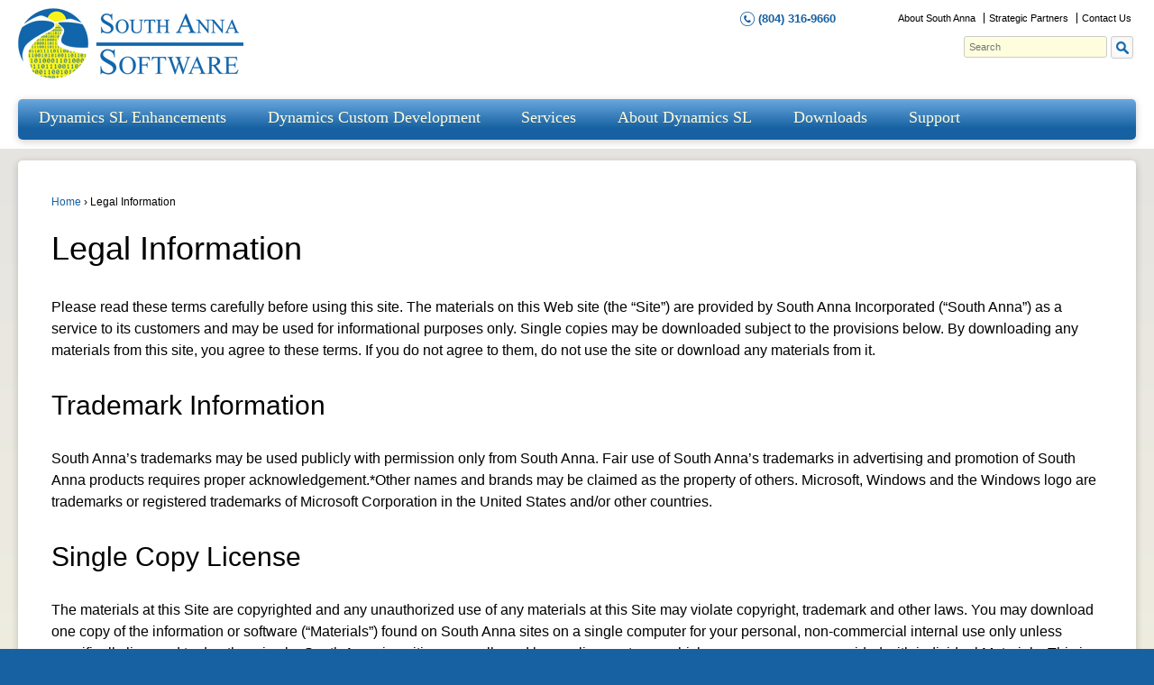

--- FILE ---
content_type: text/html; charset=UTF-8
request_url: http://www.southannasoftware.com/legal-information/
body_size: 10919
content:
	<!doctype html>
	<!--[if !IE]>
	<html class="no-js non-ie" lang="en-US" prefix="og: http://ogp.me/ns#">
	<![endif]-->
	<!--[if IE 7 ]>
	<html class="no-js ie7" lang="en-US" prefix="og: http://ogp.me/ns#"> <![endif]-->
	<!--[if IE 8 ]>
	<html class="no-js ie8" lang="en-US" prefix="og: http://ogp.me/ns#"> <![endif]-->
	<!--[if IE 9 ]>
	<html class="no-js ie9" lang="en-US" prefix="og: http://ogp.me/ns#"> <![endif]-->
	<!--[if gt IE 9]><!-->
<html class="no-js" lang="en-US" prefix="og: http://ogp.me/ns#"> <!--<![endif]-->
	<head>

		<meta charset="UTF-8"/>
		<meta name="viewport" content="width=device-width, initial-scale=1.0">
		<meta http-equiv="X-UA-Compatible" content="IE=edge" />
		<title>Legal Information - South Anna Software</title>

		<link rel="profile" href="http://gmpg.org/xfn/11"/>
		<link rel="pingback" href="http://www.southannasoftware.com/xmlrpc.php"/>
		<link rel="shortcut icon" href="http://www.southannasoftware.com/wp-content/themes/responsive-child/favicon.ico" />
		<title>Legal Information - South Anna Software</title>

<!-- This site is optimized with the Yoast SEO plugin v4.4 - https://yoast.com/wordpress/plugins/seo/ -->
<link rel="canonical" href="http://www.southannasoftware.com/legal-information/" />
<meta property="og:locale" content="en_US" />
<meta property="og:type" content="article" />
<meta property="og:title" content="Legal Information - South Anna Software" />
<meta property="og:description" content="Please read these terms carefully before using this site. The materials on this Web site (the &#8220;Site&#8221;) are provided by South Anna Incorporated (&#8220;South Anna&#8221;) as a service to its customers and may be used for informational purposes only. Single&hellip;Read more &#8250;" />
<meta property="og:url" content="http://www.southannasoftware.com/legal-information/" />
<meta property="og:site_name" content="South Anna Software" />
<!-- / Yoast SEO plugin. -->

<link rel='dns-prefetch' href='//s.w.org' />
<link rel="alternate" type="application/rss+xml" title="South Anna Software &raquo; Feed" href="http://www.southannasoftware.com/feed/" />
<link rel="alternate" type="application/rss+xml" title="South Anna Software &raquo; Comments Feed" href="http://www.southannasoftware.com/comments/feed/" />
<link rel="alternate" type="application/rss+xml" title="South Anna Software &raquo; Legal Information Comments Feed" href="http://www.southannasoftware.com/legal-information/feed/" />
		<script type="text/javascript">
			window._wpemojiSettings = {"baseUrl":"https:\/\/s.w.org\/images\/core\/emoji\/2.2.1\/72x72\/","ext":".png","svgUrl":"https:\/\/s.w.org\/images\/core\/emoji\/2.2.1\/svg\/","svgExt":".svg","source":{"concatemoji":"http:\/\/www.southannasoftware.com\/wp-includes\/js\/wp-emoji-release.min.js?ver=4.7.28"}};
			!function(t,a,e){var r,n,i,o=a.createElement("canvas"),l=o.getContext&&o.getContext("2d");function c(t){var e=a.createElement("script");e.src=t,e.defer=e.type="text/javascript",a.getElementsByTagName("head")[0].appendChild(e)}for(i=Array("flag","emoji4"),e.supports={everything:!0,everythingExceptFlag:!0},n=0;n<i.length;n++)e.supports[i[n]]=function(t){var e,a=String.fromCharCode;if(!l||!l.fillText)return!1;switch(l.clearRect(0,0,o.width,o.height),l.textBaseline="top",l.font="600 32px Arial",t){case"flag":return(l.fillText(a(55356,56826,55356,56819),0,0),o.toDataURL().length<3e3)?!1:(l.clearRect(0,0,o.width,o.height),l.fillText(a(55356,57331,65039,8205,55356,57096),0,0),e=o.toDataURL(),l.clearRect(0,0,o.width,o.height),l.fillText(a(55356,57331,55356,57096),0,0),e!==o.toDataURL());case"emoji4":return l.fillText(a(55357,56425,55356,57341,8205,55357,56507),0,0),e=o.toDataURL(),l.clearRect(0,0,o.width,o.height),l.fillText(a(55357,56425,55356,57341,55357,56507),0,0),e!==o.toDataURL()}return!1}(i[n]),e.supports.everything=e.supports.everything&&e.supports[i[n]],"flag"!==i[n]&&(e.supports.everythingExceptFlag=e.supports.everythingExceptFlag&&e.supports[i[n]]);e.supports.everythingExceptFlag=e.supports.everythingExceptFlag&&!e.supports.flag,e.DOMReady=!1,e.readyCallback=function(){e.DOMReady=!0},e.supports.everything||(r=function(){e.readyCallback()},a.addEventListener?(a.addEventListener("DOMContentLoaded",r,!1),t.addEventListener("load",r,!1)):(t.attachEvent("onload",r),a.attachEvent("onreadystatechange",function(){"complete"===a.readyState&&e.readyCallback()})),(r=e.source||{}).concatemoji?c(r.concatemoji):r.wpemoji&&r.twemoji&&(c(r.twemoji),c(r.wpemoji)))}(window,document,window._wpemojiSettings);
		</script>
		<style type="text/css">
img.wp-smiley,
img.emoji {
	display: inline !important;
	border: none !important;
	box-shadow: none !important;
	height: 1em !important;
	width: 1em !important;
	margin: 0 .07em !important;
	vertical-align: -0.1em !important;
	background: none !important;
	padding: 0 !important;
}
</style>
<link rel='stylesheet' id='fttb-style-css'  href='http://www.southannasoftware.com/wp-content/plugins/float-to-top-button/css/float-to-top-button.min.css?ver=2.1.2' type='text/css' media='all' />
<link rel='stylesheet' id='contact-form-7-css'  href='http://www.southannasoftware.com/wp-content/plugins/contact-form-7/includes/css/styles.css?ver=4.7' type='text/css' media='all' />
<link rel='stylesheet' id='foobox-free-min-css'  href='http://www.southannasoftware.com/wp-content/plugins/foobox-image-lightbox/free/css/foobox.free.min.css?ver=1.2.22' type='text/css' media='all' />
<link rel='stylesheet' id='responsive-style-css'  href='http://www.southannasoftware.com/wp-content/themes/responsive/core/css/style.css?ver=2.1.1' type='text/css' media='all' />
<link rel='stylesheet' id='responsive-media-queries-css'  href='http://www.southannasoftware.com/wp-content/themes/responsive/core/css/responsive.css?ver=2.1.1' type='text/css' media='all' />
<link rel='stylesheet' id='responsive-child-style-css'  href='http://www.southannasoftware.com/wp-content/themes/responsive-child/style.css?ver=1.0.0' type='text/css' media='all' />
<script type='text/javascript' src='http://www.southannasoftware.com/wp-includes/js/jquery/jquery.js?ver=1.12.4'></script>
<script type='text/javascript' src='http://www.southannasoftware.com/wp-includes/js/jquery/jquery-migrate.min.js?ver=1.4.1'></script>
<script type='text/javascript' src='http://www.southannasoftware.com/wp-content/themes/responsive/core/js/responsive-modernizr.min.js?ver=2.6.1'></script>
<script type='text/javascript' src='http://www.southannasoftware.com/wp-content/plugins/foobox-image-lightbox/free/js/foobox.free.min.js?ver=1.2.22'></script>
<link rel='https://api.w.org/' href='http://www.southannasoftware.com/wp-json/' />
<link rel="EditURI" type="application/rsd+xml" title="RSD" href="http://www.southannasoftware.com/xmlrpc.php?rsd" />
<link rel="wlwmanifest" type="application/wlwmanifest+xml" href="http://www.southannasoftware.com/wp-includes/wlwmanifest.xml" /> 
<meta name="generator" content="WordPress 4.7.28" />
<link rel='shortlink' href='http://www.southannasoftware.com/?p=22' />
<link rel="alternate" type="application/json+oembed" href="http://www.southannasoftware.com/wp-json/oembed/1.0/embed?url=http%3A%2F%2Fwww.southannasoftware.com%2Flegal-information%2F" />
<link rel="alternate" type="text/xml+oembed" href="http://www.southannasoftware.com/wp-json/oembed/1.0/embed?url=http%3A%2F%2Fwww.southannasoftware.com%2Flegal-information%2F&#038;format=xml" />
<script type="text/javascript">
(function(url){
	if(/(?:Chrome\/26\.0\.1410\.63 Safari\/537\.31|WordfenceTestMonBot)/.test(navigator.userAgent)){ return; }
	var addEvent = function(evt, handler) {
		if (window.addEventListener) {
			document.addEventListener(evt, handler, false);
		} else if (window.attachEvent) {
			document.attachEvent('on' + evt, handler);
		}
	};
	var removeEvent = function(evt, handler) {
		if (window.removeEventListener) {
			document.removeEventListener(evt, handler, false);
		} else if (window.detachEvent) {
			document.detachEvent('on' + evt, handler);
		}
	};
	var evts = 'contextmenu dblclick drag dragend dragenter dragleave dragover dragstart drop keydown keypress keyup mousedown mousemove mouseout mouseover mouseup mousewheel scroll'.split(' ');
	var logHuman = function() {
		var wfscr = document.createElement('script');
		wfscr.type = 'text/javascript';
		wfscr.async = true;
		wfscr.src = url + '&r=' + Math.random();
		(document.getElementsByTagName('head')[0]||document.getElementsByTagName('body')[0]).appendChild(wfscr);
		for (var i = 0; i < evts.length; i++) {
			removeEvent(evts[i], logHuman);
		}
	};
	for (var i = 0; i < evts.length; i++) {
		addEvent(evts[i], logHuman);
	}
})('//www.southannasoftware.com/?wordfence_logHuman=1&hid=CC33113605B4F7E9AF5E468D97203138');
</script>	<script>
		jQuery(document).ready(function(){
		var copyright_text = "";
		var cyberchimps_link = "";
		var siteurl = "http://www.southannasoftware.com"; 
		if(copyright_text == "")
		{
			jQuery(".copyright #copyright_link").text(" "+"Default copyright text");
		}
		else{ 
			jQuery(".copyright #copyright_link").text(" "+copyright_text);
		}
		jQuery(".copyright #copyright_link").attr('href',siteurl);
		if(cyberchimps_link == 1)
		{
			jQuery(".powered").css("display","block");
		}
		else{
			jQuery(".powered").css("display","none");
		}
		});
	</script>
<!-- We need this for debugging -->
<!-- Responsive 2.1.1 -->
<!-- Responsive Child 1.0.0 -->
<meta name="google-site-verification" content="3w1Pp8lXBoPBJTeXilG7OYOUf3fBcRemQmxRZnR-jw4" />
      <style>.wpcf7-form-control-wrap{position:static;}</style>
<script>
  (function(i,s,o,g,r,a,m){i['GoogleAnalyticsObject']=r;i[r]=i[r]||function(){
  (i[r].q=i[r].q||[]).push(arguments)},i[r].l=1*new Date();a=s.createElement(o),
  m=s.getElementsByTagName(o)[0];a.async=1;a.src=g;m.parentNode.insertBefore(a,m)
  })(window,document,'script','//www.google-analytics.com/analytics.js','ga');

  ga('create', 'UA-63204723-1', 'auto');
  ga('send', 'pageview');

</script>		
	</head>

<body class="page-template page-template-full-width-page page-template-full-width-page-php page page-id-22">

<div id="container" class="hfeed">

	<div class="skip-container cf">
		<a class="skip-link screen-reader-text focusable" href="#content">&darr; Skip to Main Content</a>
	</div><!-- .skip-container -->
	
	<div id="header-wrapper">
	<div id="header">

		
		
		

			<div id="logo">
				<a href="http://www.southannasoftware.com/"><img src="http://www.southannasoftware.com/wp-content/themes/responsive-child/images/Logo-SAS.png" width="250px" height="85px" alt="South Anna Software"/></a>
			</div><!-- end of #logo -->

		<div class="phone">
<img src="http://www.southannasoftware.com/wp-content/themes/responsive-child/images/Icon-Phone.png"/> 			 
(804) 316-9660
		</div>

				
		<ul id="menu-top-menu" class="top-menu"><li id="menu-item-200" class="menu-item menu-item-type-post_type menu-item-object-page menu-item-200"><a href="http://www.southannasoftware.com/about-south-anna/">About South Anna</a></li>
<li id="menu-item-202" class="menu-item menu-item-type-post_type menu-item-object-page menu-item-202"><a href="http://www.southannasoftware.com/strategic-partners/">Strategic Partners</a></li>
<li id="menu-item-201" class="menu-item menu-item-type-post_type menu-item-object-page menu-item-201"><a href="http://www.southannasoftware.com/contact-us/">Contact Us</a></li>
</ul>		
		
			<div id="top-widget" class="top-widget">
		
		
			<div id="search-2" class="widget_search"><form method="get" id="searchform" action="http://www.southannasoftware.com/">
	<input type="text" class="field" name="s" id="s" placeholder="Search" />
	<input type="submit" class="submit" name="submit" id="searchsubmit" value="" />
</form></div>
		
			</div><!-- end of #top-widget -->
			
		<div class="main-nav"><ul id="menu-main-menu" class="menu"><li id="menu-item-174" class="menu-item menu-item-type-post_type menu-item-object-page menu-item-has-children menu-item-174"><a href="http://www.southannasoftware.com/dynamics-sl-enhancements/">Dynamics SL Enhancements</a>
<ul class="sub-menu">
	<li id="menu-item-178" class="menu-item menu-item-type-post_type menu-item-object-page menu-item-178"><a href="http://www.southannasoftware.com/dynamics-sl-enhancements/cash-basis-accounting/">Cash Basis Accounting</a></li>
	<li id="menu-item-179" class="menu-item menu-item-type-post_type menu-item-object-page menu-item-179"><a href="http://www.southannasoftware.com/dynamics-sl-enhancements/ar-collections/">AR Collections</a></li>
	<li id="menu-item-180" class="menu-item menu-item-type-post_type menu-item-object-page menu-item-180"><a href="http://www.southannasoftware.com/dynamics-sl-enhancements/ap-ar-refunds/">AP – AR Refunds</a></li>
	<li id="menu-item-181" class="menu-item menu-item-type-post_type menu-item-object-page menu-item-181"><a href="http://www.southannasoftware.com/dynamics-sl-enhancements/positive-pay/">Positive Pay</a></li>
	<li id="menu-item-182" class="menu-item menu-item-type-post_type menu-item-object-page menu-item-182"><a href="http://www.southannasoftware.com/dynamics-sl-enhancements/expanded-master-information/">Expanded Master Information</a></li>
	<li id="menu-item-183" class="menu-item menu-item-type-post_type menu-item-object-page menu-item-183"><a href="http://www.southannasoftware.com/dynamics-sl-enhancements/401k-data-interchange/">401K Data Interchange</a></li>
	<li id="menu-item-184" class="menu-item menu-item-type-post_type menu-item-object-page menu-item-184"><a href="http://www.southannasoftware.com/dynamics-sl-enhancements/sql-save/">SQL Save</a></li>
	<li id="menu-item-175" class="menu-item menu-item-type-post_type menu-item-object-page menu-item-175"><a href="http://www.southannasoftware.com/dynamics-sl-enhancements/professional-service-time-billing/">Professional Service Time &#038; Billing</a></li>
	<li id="menu-item-185" class="menu-item menu-item-type-post_type menu-item-object-page menu-item-185"><a href="http://www.southannasoftware.com/dynamics-sl-enhancements/where-to-buy/">Where to Buy</a></li>
	<li id="menu-item-186" class="menu-item menu-item-type-post_type menu-item-object-page menu-item-186"><a href="http://www.southannasoftware.com/dynamics-sl-enhancements/enhancements-faqs/">Enhancements FAQs</a></li>
</ul>
</li>
<li id="menu-item-187" class="menu-item menu-item-type-post_type menu-item-object-page menu-item-187"><a href="http://www.southannasoftware.com/dynamics-custom-development/">Dynamics Custom Development</a></li>
<li id="menu-item-188" class="menu-item menu-item-type-post_type menu-item-object-page menu-item-has-children menu-item-188"><a href="http://www.southannasoftware.com/services/">Services</a>
<ul class="sub-menu">
	<li id="menu-item-189" class="menu-item menu-item-type-post_type menu-item-object-page menu-item-189"><a href="http://www.southannasoftware.com/services/expanding-dynamics-sl/">Expanding Dynamics SL</a></li>
	<li id="menu-item-190" class="menu-item menu-item-type-post_type menu-item-object-page menu-item-190"><a href="http://www.southannasoftware.com/services/unique-development/">Unique Development</a></li>
	<li id="menu-item-191" class="menu-item menu-item-type-post_type menu-item-object-page menu-item-191"><a href="http://www.southannasoftware.com/services/goals/">Our Goals</a></li>
	<li id="menu-item-192" class="menu-item menu-item-type-post_type menu-item-object-page menu-item-192"><a href="http://www.southannasoftware.com/services/approach/">Our Approach</a></li>
	<li id="menu-item-193" class="menu-item menu-item-type-post_type menu-item-object-page menu-item-193"><a href="http://www.southannasoftware.com/services/project-cycle/">Project Cycle</a></li>
</ul>
</li>
<li id="menu-item-197" class="menu-item menu-item-type-post_type menu-item-object-page menu-item-197"><a href="http://www.southannasoftware.com/about-dynamics-sl/">About Dynamics SL</a></li>
<li id="menu-item-198" class="menu-item menu-item-type-post_type menu-item-object-page menu-item-198"><a href="http://www.southannasoftware.com/downloads/">Downloads</a></li>
<li id="menu-item-199" class="menu-item menu-item-type-post_type menu-item-object-page menu-item-199"><a href="http://www.southannasoftware.com/support/">Support</a></li>
</ul></div>
				
			
	</div><!-- end of #header -->
	</div><!-- end of #header-wrapper -->

	<div id="wrapper-wrapper">
	<div id="wrapper" class="clearfix">

<div id="content-full" class="grid col-940">

    
    
    <div class="breadcrumb-list" xmlns:v="http://rdf.data-vocabulary.org/#"><span class="breadcrumb" typeof="v:Breadcrumb"><a rel="v:url" property="v:title" href="http://www.southannasoftware.com/">Home</a></span> <span class="chevron">&#8250;</span> <span class="breadcrumb-current">Legal Information</span></div>
        <div id="post-"
        22" class="post-22 page type-page status-publish hentry">
        
        			<h1 class="entry-title post-title">Legal Information</h1>
	
	<div class="post-meta">
		<span class="meta-prep meta-prep-author posted">Posted on </span><a href="http://www.southannasoftware.com/legal-information/" title="Legal Information" rel="bookmark"><time class="timestamp updated" datetime="2015-03-27T08:57:27+00:00">March 27, 2015</time></a><span class="byline"> by </span><span class="author vcard"><a class="url fn n" href="http://www.southannasoftware.com/author/sasadmin/" title="View all posts by SASadmin"><span class="author-gravtar"><img alt='' src='http://1.gravatar.com/avatar/1905a3aaf7422681ed6dddb4c41c1d42?s=32&#038;d=mm&#038;r=g' srcset='http://1.gravatar.com/avatar/1905a3aaf7422681ed6dddb4c41c1d42?s=64&amp;d=mm&amp;r=g 2x' class='avatar avatar-32 photo' height='32' width='32' /></span>SASadmin</a></span>
					<span class="comments-link">
		<span class="mdash">&mdash;</span>
				<a href="http://www.southannasoftware.com/legal-information/#respond">No Comments &darr;</a>		</span>
			</div><!-- end of .post-meta -->

        <div class="post-entry">
            <p>Please read these terms carefully before using this site. The materials on this Web site (the &#8220;Site&#8221;) are provided by South Anna Incorporated (&#8220;South Anna&#8221;) as a service to its customers and may be used for informational purposes only. Single copies may be downloaded subject to the provisions below. By downloading any materials from this site, you agree to these terms. If you do not agree to them, do not use the site or download any materials from it.</p>
<h2>Trademark Information</h2>
<p>South Anna&#8217;s trademarks may be used publicly with permission only from South Anna. Fair use of South Anna&#8217;s trademarks in advertising and promotion of South Anna products requires proper acknowledgement.*Other names and brands may be claimed as the property of others. Microsoft, Windows and the Windows logo are trademarks or registered trademarks of Microsoft Corporation in the United States and/or other countries.</p>
<h2>Single Copy License</h2>
<p>The materials at this Site are copyrighted and any unauthorized use of any materials at this Site may violate copyright, trademark and other laws. You may download one copy of the information or software (&#8220;Materials&#8221;) found on South Anna sites on a single computer for your personal, non-commercial internal use only unless specifically licensed to do otherwise by South Anna in writing or as allowed by any license terms which accompany or are provided with individual Materials. This is a license, not a transfer of title, and is subject to the following restrictions:</p>
<p>You may not:</p>
<p>(a) modify the Materials or use them for any commercial purpose, or any public display, performance, sale or rental;<br />
(b) decompile, reverse engineer, or disassemble software Materials except and only to the extent permitted by applicable law;<br />
(c) remove any copyright or other proprietary notices from the Materials;<br />
(d) transfer the Materials to another person. You agree to prevent any unauthorized copying of the Materials.</p>
<h2>Ownership of Materials</h2>
<p>Materials are copyrighted and are protected by worldwide copyright laws and treaty provisions. They may not be copied, reproduced, modified, published, uploaded, posted, transmitted, or distributed in any way, without South Anna&#8217;s prior written permission. Except as expressly provided herein, South Anna and its suppliers do not grant any express or implied right to you under any patents, copyrights, trademarks, or trade secret information. Other rights may be granted to you by South Anna in writing or incorporated elsewhere in the Materials.</p>
<h2>Termination of This License</h2>
<p>South Anna, Inc. may terminate this license at any time if you are in breach of the terms of this Agreement. Upon termination, you will immediately destroy the Materials.</p>
<h2>Disclaimer</h2>
<p>THE MATERIALS ARE PROVIDED &#8220;AS IS&#8221; WITHOUT ANY EXPRESS OR IMPLIED WARRANTY OF ANY KIND INCLUDING WARRANTIES OF MERCHANTABILITY, NON INFRINGEMENT OF South Anna, Inc. INTELLECTUAL PROPERTY, OR FITNESS FOR ANY PARTICULAR PURPOSE. IN NO EVENT SHALL South Anna, Inc. OR ITS SUPPLIERS BE LIABLE FOR ANY DAMAGES WHATSOEVER (INCLUDING, WITHOUT LIMITATION, DAMAGES FOR LOSS OF PROFITS, BUSINESS INTERRUPTION, LOSS OF INFORMATION) ARISING OUT OF THE USE OF OR INABILITY TO USE THE MATERIALS, EVEN IF South Anna, Inc. HAS BEEN ADVISED OF THE POSSIBILITY OF SUCH DAMAGES. BECAUSE SOME JURISDICTIONS PROHIBIT THE EXCLUSION OR LIMITATION OF LIABILITY FOR CONSEQUENTIAL OR INCIDENTAL DAMAGES, THE ABOVE LIMITATION MAY NOT APPLY TO YOU.</p>
<p>South Anna, Inc. and its suppliers further do not warrant the accuracy or completeness of the information, text, graphics, links or other items contained within these materials. South Anna, Inc. may make changes to these materials, or to the products described therein, at any time without notice. South Anna, Inc. makes no commitment to update the Materials.</p>
<h2>U.S. Government Restricted Rights</h2>
<p>The Materials are provided with &#8220;RESTRICTED RIGHTS.&#8221; Use, duplication, or disclosure by the Government is subject to restrictions as set forth in FAR52.227-14 and DFAR252.227-7013 et seq. or its successor. Use of the Materials by the Government constitutes acknowledgment of South Anna, Inc.&#8217;s proprietary rights in them.</p>
<h2>User Submissions</h2>
<p>Except as otherwise agreed in writing with an authorized South Anna, Inc. representative, any material, information or other communication you transmit or post to this Site will be considered non-confidential and non-proprietary (&#8220;Communications&#8221;). South Anna, Inc. will have no obligations with respect to the Communications. South Anna, Inc. and its designees will be free to copy, disclose, distribute, incorporate and otherwise use the Communications and all data, images, sounds, text and other things embodied therein for any and all commercial or non-commercial purposes. You are prohibited from posting or transmitting to or from this Site any unlawful, threatening, libelous, defamatory, obscene, pornographic, or other material that would violate any law.</p>
<h2>Use of Personally Identifiable Information</h2>
<p>Information submitted to South Anna, Inc. through forms on the Web site is governed according to South Anna, Inc.&#8217;s Privacy Policy.</p>
<h2>Links to Other Materials</h2>
<p>The linked sites are not under the control of South Anna, Inc. and South Anna, Inc. is not responsible for the content of any linked site or any link contained in a linked site. South Anna, Inc. reserves the right to terminate any link or linking program at any time. South Anna, Inc. does not endorse companies or products to which it links and reserves the right to note as such on its web pages. If you decide to access any of the third party sites linked to this Site, you do this entirely at your own risk.</p>
<h2>Applicable Laws</h2>
<p>This site is controlled by South Anna, Inc. from its offices within the United States of America. South Anna makes no representation that Materials in the site are appropriate or available for use in other locations, and access to them from territories, where their content is illegal, is prohibited. Those who choose to access this site from other locations do so on their own initiative and are responsible for compliance with applicable local laws. You may not use or export the Materials in violation of U.S. export laws and regulations. Any claim relating to the Materials shall be governed by the internal substantive laws of the State of Virginia.</p>
<h2>General</h2>
<p>South Anna, Inc. may revise these Terms at any time by updating this posting. You should visit this page from time to time to review the then-current Terms because they are binding on you. Certain provisions of these Terms may be superseded by expressly designated legal notices or terms located on particular pages at this Site.</p>
<p>All rights reserved. South Anna Incorporated.</p>
                    </div>
        <!-- end of .post-entry -->

        

<div class="post-edit"></div>
            </div>
    <!-- end of #post-22 -->
    
   

    
</div>
<!-- end of #content-full -->

</div><!-- end of #wrapper -->

</div>
<!-- end of #wrapper-wrapper -->
</div><!-- end of #container -->


<div id="footer-wrapper">
<div id="footer" class="clearfix">

    <!-- end of .copyright -->
    <ul id="menu-footer-menu" class="footer-menu"><li id="menu-item-203" class="menu-item menu-item-type-post_type menu-item-object-page current-menu-item page_item page-item-22 current_page_item menu-item-203"><a href="http://www.southannasoftware.com/legal-information/">Legal Information</a></li>
<li id="menu-item-204" class="menu-item menu-item-type-post_type menu-item-object-page menu-item-204"><a href="http://www.southannasoftware.com/privacy-policy/">Privacy Policy</a></li>
<li id="menu-item-205" class="menu-item menu-item-type-post_type menu-item-object-page menu-item-205"><a href="http://www.southannasoftware.com/site-map/">Site Map</a></li>
</ul>    <!-- end of col-540 -->
    
    <div class="copyright">
            &copy; 2026 South Anna, Inc.
        </div>
    <a href="https://www.linkedin.com/company/south-anna-software/" target="_blank"><img src="http://www.southannasoftware.com/wp-content/themes/responsive-child/images/Icon-Linkedin.png" alt="South Anna Software on Linkedin" width="24px" height="24px" class="socialmediaicons" /></a>    

	</div><!-- end #footer -->

</div>
<!-- end of col-940 -->
<!-- end #footer-wrapper -->

<script type='text/javascript' src='http://www.southannasoftware.com/wp-content/plugins/float-to-top-button/js/jquery.scrollUp.min.js?ver=2.1.2'></script>
<script type='text/javascript'>
/* <![CDATA[ */
var fttb = {"topdistance":"300","topspeed":"300","animation":"fade","animationinspeed":"200","animationoutspeed":"200","scrolltext":"Top of Page","imgurl":"http:\/\/www.southannasoftware.com\/wp-content\/plugins\/float-to-top-button\/images\/","arrow_img":"arrow001.png","arrow_img_url":"","position":"lowerright","spacing_horizontal":"20px","spacing_vertical":"15px","opacity_out":"70","opacity_over":"99","zindex":"2147483647"};
/* ]]> */
</script>
<script type='text/javascript' src='http://www.southannasoftware.com/wp-content/plugins/float-to-top-button/js/float-to-top-button.min.js?ver=2.1.2'></script>
<script type='text/javascript' src='http://www.southannasoftware.com/wp-content/plugins/contact-form-7/includes/js/jquery.form.min.js?ver=3.51.0-2014.06.20'></script>
<script type='text/javascript'>
/* <![CDATA[ */
var _wpcf7 = {"recaptcha":{"messages":{"empty":"Please verify that you are not a robot."}}};
/* ]]> */
</script>
<script type='text/javascript' src='http://www.southannasoftware.com/wp-content/plugins/contact-form-7/includes/js/scripts.js?ver=4.7'></script>
<script type='text/javascript' src='http://www.southannasoftware.com/wp-content/themes/responsive/core/js/responsive-scripts.min.js?ver=1.2.6'></script>
<script type='text/javascript' src='http://www.southannasoftware.com/wp-content/themes/responsive/core/js/jquery.placeholder.min.js?ver=2.0.7'></script>
<script type='text/javascript' src='http://www.southannasoftware.com/wp-includes/js/comment-reply.min.js?ver=4.7.28'></script>
<script type='text/javascript' src='http://www.southannasoftware.com/wp-includes/js/wp-embed.min.js?ver=4.7.28'></script>
<script type="text/javascript">/* Run FooBox FREE (v1.2.22) */
(function( FOOBOX, $, undefined ) {
  FOOBOX.o = {wordpress: { enabled: true }, excludes:'.fbx-link,.nofoobox,.nolightbox,a[href*="pinterest.com/pin/create/button/"]', affiliate : { enabled: false }, error: "Could not load the item"};
  FOOBOX.init = function() {
    $(".fbx-link").removeClass("fbx-link");
    $(".foogallery-container.foogallery-lightbox-foobox, .foogallery-container.foogallery-lightbox-foobox-free, .gallery, .foobox").foobox(FOOBOX.o);
  };
}( window.FOOBOX = window.FOOBOX || {}, FooBox.$ ));

FooBox.ready(function() {

  jQuery("body").append("<span style=\"font-family:'foobox'; color:transparent; position:absolute; top:-1000em;\">f</span>");
  FOOBOX.init();

});
</script></body>
</html>

--- FILE ---
content_type: text/css
request_url: http://www.southannasoftware.com/wp-content/plugins/float-to-top-button/css/float-to-top-button.min.css?ver=2.1.2
body_size: 591
content:
#scrollUp{outline:0;background:no-repeat scroll 0 0 transparent;bottom:20px;width:38px;height:38px;right:20px;text-indent:-999999px;z-index:999999999;-khtml-opacity:.7;-moz-opacity:.7;-ms-filter:"alpha(opacity=70)";filter:alpha(opacity=70);filter:alpha(opacity=.7);opacity:.7}.fttb-arrow-icon{float:left;margin-bottom:8px;margin-right:20px;border:solid 1px #d0d0d0;padding:5px}.fttb-save-button{margin-top:10px!important;font-weight:700}.fttb-title-bar{width:96%;background-color:#0073aa!important;color:#FFF!important;display:inline-block;padding-left:16px;margin-top:30px;margin-bottom:30px}.fttb-title-bar h2{color:#FFF}.fttb-intro{font-weight:700;width:96%;padding-left:5px;margin-bottom:20px}#fttb_settings input[type=text]{font-size:inherit;margin-right:10px}.fttb_animation{font-size:inherit!important}#fttb_settings label.error{color:red}#fttb_settings input.error{border:2px solid #5b9bb9}

--- FILE ---
content_type: text/css
request_url: http://www.southannasoftware.com/wp-content/themes/responsive-child/style.css?ver=1.0.0
body_size: 8164
content:
/*
 Theme Name:   Responsive Child
 Theme URI:    
 Description:  Responsive Child Theme
 Author:       South Anna, Inc.
 Author URI:   
 Template:     responsive
 Version:      1.0.0
 License:      GNU General Public License v2 or later
 License URI:  http://www.gnu.org/licenses/gpl-2.0.html
 Tags:         light, dark, two-columns, right-sidebar, responsive-layout, accessibility-ready
 Text Domain:  responsive-child
*/

/* =Base
-------------------------------------------------------------- */

body{color:#000;font-family:Verdana,Helvetica,sans-serif;font-size:1em;line-height:1.2em;-webkit-font-smoothing:antialiased;-moz-font-smoothing:antialiased;font-smoothing:antialiased;text-rendering:optimizeLegibility;     }
body, #footer-wrapper{background-color:#1761A2;}

a:link{color:#1761A2}
a:hover{color:#1761A2;text-decoration:underline}
a:visited,a:active,a:focus{color:#1761A2}
h1,h2,h3,h4{font-weight:500}
h1{margin-top:0;font-size:2.25em; line-height:1.5em}
h2{font-size:1.875em; line-height:1.5em}
h3{font-size:1.5em; line-height:1.6em}
h4{font-size:1.125em}
ul{text-align:left; list-style-type:none; list-style-image:url(images/Bullet-Arrows.png);}
ul li{line-height:1.2em; padding:10px 0}
ol li{padding:0.5% 0}
p{font-size:1em; line-height:1.5em}
#container{max-width:100%; padding:0px;}

#header-wrapper, #wrapper-wrapper, #footer-wrapper{width:100%; height:auto; margin:0;}
#header, #wrapper, #footer{width:1240px; max-width:1240px; margin:0 auto;padding:0}
#wrapper-wrapper{padding:1% 0}
#footer-wrapper{padding:0}

.page-id-70 #wrapper-wrapper{padding:0; background-color:transparent}
.page-id-70 #wrapper{-webkit-box-shadow: none;-moz-box-shadow: none;box-shadow: none; background-color:transparent}

#header-wrapper{background: #fff;padding:0.7% 0 0.5% }
#header{height:150px;} 

#wrapper-wrapper{background: rgba(230,228,225,1);
background: -moz-linear-gradient(top, rgba(230,228,225,1) 0%, rgba(254,253,222,1) 63%, rgba(254,253,222,1) 100%);
background: -webkit-gradient(left top, left bottom, color-stop(0%, rgba(230,228,225,1)), color-stop(63%, rgba(254,253,222,1)), color-stop(100%, rgba(254,253,222,1)));
background: -webkit-linear-gradient(top, rgba(230,228,225,1) 0%, rgba(254,253,222,1) 63%, rgba(254,253,222,1) 100%);
background: -o-linear-gradient(top, rgba(230,228,225,1) 0%, rgba(254,253,222,1) 63%, rgba(254,253,222,1) 100%);
background: -ms-linear-gradient(top, rgba(230,228,225,1) 0%, rgba(254,253,222,1) 63%, rgba(254,253,222,1) 100%);
background: linear-gradient(to bottom, rgba(230,228,225,1) 0%, rgba(254,253,222,1) 63%, rgba(254,253,222,1) 100%);
filter: progid:DXImageTransform.Microsoft.gradient( startColorstr='#e6e4e1', endColorstr='#fefdde', GradientType=0 ); }
#wrapper{min-height:710px;clear:both;background:#fff; position:relative;height:auto; border:none;-webkit-border-radius:5px;-moz-border-radius:5px;border-radius:5px;
         -webkit-box-shadow: 0px 2px 8px 0px rgba(0,0,0,0.2);-moz-box-shadow: 0px 2px 8px 0px rgba(0,0,0,0.2);box-shadow: 0px 2px 8px 0px rgba(0,0,0,0.2);}

#footer{height:auto; }
        
/* HEADER ------------*/

.skip-container{padding:0}

#logo{margin:0;}
.partnerlogo{width:120px; height:auto; float:left; margin:20px 20px 0 550px;}
.phone{width:53%;float:left;margin-top:2px;color:#1761A2;font-weight:bold; text-align:right; font-size:0.833em}
.phone img{margin-right:0}
.top-menu{float:right;margin:0}
ul.top-menu{display:block; list-style:none; margin:0 0 10px;padding:0; text-align:right}
ul.top-menu li{margin:0;padding:0}
.top-menu li a{padding:0 5px; color:#000;font-size:0.7em; border-left:1px solid #000;}
.top-menu li a:hover{color:#000;text-decoration:underline}
.top-widget{margin-top:0;margin-bottom:0;width:auto}

.main-nav{width:100%;float:left;clear:both;margin:1.3% auto; }

/* Main menu ------------- */
/*1st level*/
.menu{background: rgba(106,168,222,1);
background: -moz-linear-gradient(top, rgba(106,168,222,1) 0%, rgba(23,97,162,1) 72%, rgba(23,97,162,1) 100%);
background: -webkit-gradient(left top, left bottom, color-stop(0%, rgba(106,168,222,1)), color-stop(72%, rgba(23,97,162,1)), color-stop(100%, rgba(23,97,162,1)));
background: -webkit-linear-gradient(top, rgba(106,168,222,1) 0%, rgba(23,97,162,1) 72%, rgba(23,97,162,1) 100%);
background: -o-linear-gradient(top, rgba(106,168,222,1) 0%, rgba(23,97,162,1) 72%, rgba(23,97,162,1) 100%);
background: -ms-linear-gradient(top, rgba(106,168,222,1) 0%, rgba(23,97,162,1) 72%, rgba(23,97,162,1) 100%);
background: linear-gradient(to bottom, rgba(106,168,222,1) 0%, rgba(23,97,162,1) 72%, rgba(23,97,162,1) 100%);
filter: progid:DXImageTransform.Microsoft.gradient( startColorstr='#6aa8de', endColorstr='#1761a2', GradientType=0 );
-webkit-box-shadow: 0px 2px 8px 0px rgba(0,0,0,0.2);-moz-box-shadow: 0px 2px 8px 0px rgba(0,0,0,0.2);box-shadow: 0px 2px 8px 0px rgba(0,0,0,0.2);
margin:0;padding:0;clear:none; width:100%;
-webkit-border-radius:5px;-moz-border-radius:5px;border-radius:5px;}

.menu a{display:block;margin:0;padding:0 1.3em;border-left:none;color:#FEFDDE;font-family:Verdana; -webkit-font-smoothing: antialiased;font-variant:normal;font-size:1.1em;font-weight:normal;line-height:2.3em;white-space:nowrap;text-decoration:none;cursor:pointer;text-shadow:0 1px 0 rgba(0,0,0,0.1);}
.menu a:hover{color:#1761A2;background: rgba(253,252,211,1);
background: -moz-linear-gradient(top, rgba(253,252,211,1) 0%, rgba(224,222,162,1) 100%);
background: -webkit-gradient(left top, left bottom, color-stop(0%, rgba(253,252,211,1)), color-stop(100%, rgba(224,222,162,1)));
background: -webkit-linear-gradient(top, rgba(253,252,211,1) 0%, rgba(224,222,162,1) 100%);
background: -o-linear-gradient(top, rgba(253,252,211,1) 0%, rgba(224,222,162,1) 100%);
background: -ms-linear-gradient(top, rgba(253,252,211,1) 0%, rgba(224,222,162,1) 100%);
background: linear-gradient(to bottom, rgba(253,252,211,1) 0%, rgba(224,222,162,1) 100%);
filter: progid:DXImageTransform.Microsoft.gradient( startColorstr='#fdfcd3', endColorstr='#e0dea2', GradientType=0 ); }
.menu li{display:block;float:left;position:relative;z-index:5;margin:0;padding:0;border:0}
.menu li:hover{z-index:10000;white-space:normal;padding:0}
.menu li:hover a{color:#1761A2;}
.menu li:hover, .menu .current_page_item a,.menu .current-menu-item a{background: rgba(253,252,211,1);
background: -moz-linear-gradient(top, rgba(253,252,211,1) 0%, rgba(224,222,162,1) 100%);
background: -webkit-gradient(left top, left bottom, color-stop(0%, rgba(253,252,211,1)), color-stop(100%, rgba(224,222,162,1)));
background: -webkit-linear-gradient(top, rgba(253,252,211,1) 0%, rgba(224,222,162,1) 100%);
background: -o-linear-gradient(top, rgba(253,252,211,1) 0%, rgba(224,222,162,1) 100%);
background: -ms-linear-gradient(top, rgba(253,252,211,1) 0%, rgba(224,222,162,1) 100%);
background: linear-gradient(to bottom, rgba(253,252,211,1) 0%, rgba(224,222,162,1) 100%);
filter: progid:DXImageTransform.Microsoft.gradient( startColorstr='#fdfcd3', endColorstr='#e0dea2', GradientType=0 );color:#1761A2;}
.front-page .menu .current_page_item a{background:none;background-color:transparent;background-image:none;filter:none}
ul.menu > li:hover{background-color:transparent}

/*Sub levels*/
.menu ul{width:auto;background-color:#1B6EB7; min-width:15em;margin-top:1px;-webkit-box-shadow: 0px 3px 5px 0px rgba(0,0,0,0.3);
-moz-box-shadow: 0px 3px 5px 0px rgba(0,0,0,0.3);
box-shadow: 0px 3px 5px 0px rgba(0,0,0,0.3);}
.menu ul li a:hover,.menu li li a:hover{text-decoration:none}
.menu li:hover ul li a{color:#FEFDDE;border:none;}/*1 submenu*/
.menu li:hover ul li a:hover{background:#FEFDDE!important; color:#1761A2!important}
.menu li:hover ul li:hover a{background:#FEFDDE!important; color:#1761A2!important;border-bottom:none;}/*2 submenu + hover 1st*/
.menu ul ul{background-color:#FEFDDE;}
.menu li:hover ul li:hover li a:hover{color:#FDFDB4!important;background: #1761A2!important;}

.menu li li{width:auto;margin:-1px 0 1px;border-bottom:1px solid #206EB3; border-top:none; border-left:none; border-right:none; padding:0;background: #1B6EB7;}/*all subs*/
.menu li ul li a{height:20px;padding:10px 20px;border:none;text-shadow:none;font-family:Verdana,Sans-Serif;font-size:14px;font-variant:normal;
                 font-weight:normal;line-height:20px;white-space:nowrap; }/*all subs*/
.menu li li li{border:none}
.menu ul > li + li{border-top:0}
.menu li li:hover > ul{top:0;left:100%}
.menu > li:first-child > a{border-left:none}
.menu a#responsive_menu_button{display:none}
.main-nav #responsive_current_menu_item{display:none}
.ie7 .menu ul{background:url(../../core/images/ie7-fix.gif) repeat}
.ie7 .menu li li a{min-width:100%}

/* Footer */

#footer a{font-weight:500}
.scroll-top{text-align:center}
.copyright{float:left;font-size:1em;color:#FEFDDE; margin:20px 8px 20px 0}
.powered{text-align:right}
.footer-menu{margin:20px 0;padding:0;float:right}
.footer-menu li{display:inline;list-style-type:none;}
.footer-menu li a{padding:0 5px;border-left:1px solid #fff;font-size:1em;color:#FEFDDE}
 #footer a{color:#FEFDDE}
.footer-menu li a:hover, #footer a:hover{text-decoration:underline;color:#FEFDDE}
.footer-menu > li:first-child > a{padding:0;border-left:none;}
.socialmediaicons{float:left; margin:15px 0}

/* Content/sidebar template */
#content{width:65%; margin:3%}
.breadcrumb-list{margin-bottom:15px}

/* Sidebar */
#widgets{width:26%; margin:3% 0; padding:0;
         -webkit-box-shadow: 0px 3px 8px 0px rgba(0,0,0,0.2);-moz-box-shadow: 0px 3px 8px 0px rgba(0,0,0,0.2);box-shadow: 0px 3px 8px 0px rgba(0,0,0,0.2);}
.widget-wrapper{margin:0;padding:0;}

#widgets ul, #widgets ul.children{list-style-type:none; list-style-image:none;margin:0;padding:0; }
#widgets li{background:rgba(23,97,162,1);margin:0;padding:0}
#widgets li.current_page_item {background: rgba(253,252,211,1);}

#widgets li a, #widgets ul li a, #widgets li.current_page_item a, #widgets li a,#widgets li.current_page_item ul li a{display:block;}

#widgets li.current_page_item a{padding:2% 2% 2% 2%;}
#widgets ul li a{padding:2% 2% 2% 2%;}

#widgets li.current_page_item ul li a{padding:2% 2% 2% 5%;}
#widgets li.current_page_item ul li a{padding:2% 2% 2% 5%;}

#widgets li ul li a{padding:2% 2% 2% 5%;}
#widgets li.current_page_item ul li a{padding:2% 2% 2% 5%}
#widgets li ul li.current_page_item a{padding:2% 2% 2% 5%}

#widgets li ul li ul li a{padding:2% 2% 2% 10%;}
#widgets li ul li.current_page_item ul li a{padding:2% 2% 2% 10%;}
#widgets li.current_page_item ul ul li a{padding:2% 2% 2% 10%;}
#widgets li ul li.current_page_item ul li a{padding:2% 2% 2% 10%;}
#widgets li ul ul li.current_page_item a{padding:2% 2% 2% 10%;}

#widgets li a:hover{font-weight:bold;}
#widgets li.current_page_item a:hover{font-weight:bold;}

#widgets li a{display:block;}
#widgets li.current_page_item a{color:#1761A2; }
#widgets li a,#widgets li.current_page_item ul li a{font-size:0.875em;font-weight:normal}
#widgets li a, #widgets li.current_page_item li a{color:#FEFDDE;}

/* Home page */
#content-full{width:94%; margin:0; padding:3%}

.page-id-70 #content-full{width:100%; padding:0}
.page-id-70 .post-title,.post-meta{display:none}

.page-id-70 #content-full .col-940{width:96%;margin-left:auto; margin-right:auto; padding:0}

.page-id-70 #content-full .home-intro{text-align:center; color:#1761A2; font-size:1.286em; line-height:2em; text-shadow:0 -1px 0 rgba(0,0,0,0.2); margin:0;padding:2%}
.page-id-70 #content-full .col-220{margin:1.35%;width:22%; height:330px}
.page-id-70 #content-full .home-contact{text-align:center;clear:both;padding:2%}

.page-id-70 #content-full .home-intro h2{color:#999;text-shadow: 1px 1px 3px rgba(255, 255, 255, 0.3);margin-bottom:0; font-size:1.5em; font-weight:bold}

.page-id-70 .home-contact a{width:30%; display:block;text-shadow:0 -1px 0 rgba(0,0,0,0.2);color:#F9F319;margin:2% auto; padding:2% 0;border:1px solid #e5e5e5;text-transform:uppercase;font-family:Verdana,Sans-Serif;-webkit-border-radius:5px;-moz-border-radius:5px;border-radius:5px;background:rgba(48,135,207,1);background:-moz-linear-gradient(top,rgba(48,135,207,1) 0%,rgba(17,102,171,1) 100%);background:-webkit-gradient(left top,left bottom,color-stop(0%,rgba(48,135,207,1)),color-stop(100%,rgba(17,102,171,1)));background:-webkit-linear-gradient(top,rgba(48,135,207,1) 0%,rgba(17,102,171,1) 100%);background:-o-linear-gradient(top,rgba(48,135,207,1) 0%,rgba(17,102,171,1) 100%);background:-ms-linear-gradient(top,rgba(48,135,207,1) 0%,rgba(17,102,171,1) 100%);background:linear-gradient(to bottom,rgba(48,135,207,1) 0%,rgba(17,102,171,1) 100%);filter:progid:DXImageTransform.Microsoft.gradient(startColorstr='#3087cf',endColorstr='#1166ab',GradientType=0);
                -webkit-box-shadow: 0px 2px 8px 0px rgba(0,0,0,0.2);-moz-box-shadow: 0px 2px 8px 0px rgba(0,0,0,0.2);box-shadow: 0px 2px 8px 0px rgba(0,0,0,0.2);}
.page-id-70 .home-contact a:hover{border:1px solid #0E548E; text-decoration:none; color:#FDFDB4;background:rgba(17,102,171,1);background:-moz-linear-gradient(top,rgba(17,102,171,1) 0%,rgba(34,123,191,1) 100%);background:-webkit-gradient(left top,left bottom,color-stop(0%,rgba(17,102,171,1)),color-stop(100%,rgba(34,123,191,1)));background:-webkit-linear-gradient(top,rgba(17,102,171,1) 0%,rgba(34,123,191,1) 100%);background:-o-linear-gradient(top,rgba(17,102,171,1) 0%,rgba(34,123,191,1) 100%);background:-ms-linear-gradient(top,rgba(17,102,171,1) 0%,rgba(34,123,191,1) 100%);background:linear-gradient(to bottom,rgba(17,102,171,1) 0%,rgba(34,123,191,1) 100%);filter:progid:DXImageTransform.Microsoft.gradient(startColorstr='#1166ab',endColorstr='#227bbf',GradientType=0);text-shadow:0 1px 0 rgba(0,0,0,0.2)}


.page-id-70 .box{position:relative; float:left; background-color:#fff; border:1px solid #ccc; border-top:10px solid #0E548E; -webkit-border-radius:5px;-moz-border-radius:5px;border-radius:5px;
      -webkit-box-shadow:0 3px 5px 2px rgba(0,0,0,0.1);-moz-box-shadow:0 3px 5px 2px rgba(0,0,0,0.1);box-shadow:0 3px 5px 2px rgba(0,0,0,0.1) }
.page-id-70 .box:hover{border-top:10px solid #83C6FD; ;transform: translate(0px, 5px);-webkit-transform: translate(0px, 5px);-moz-transform: translate(0px, 5px);-o-transform: translate(0px, 5px);-ms-transform: translate(0px, 5px);
            transition:all .25s ease-in-out; -moz-transition:all .25s ease-in-out;-webkit-transition:all .25s ease-in-out}
.page-id-70 .box:hover h2 a{color:#83C6FD; text-shadow:0 1px 0 rgba(0,0,0,0.1);}
.page-id-70 .box h2{position:absolute; top:10%; left:3%; padding-right:3%}

.page-id-70 .box h2 a{font-size:0.9em; line-height:1.1em; font-weight:normal}
.page-id-70 .box h2 a:hover{text-decoration:none}
.page-id-70 .box p{font-size:0.8em; padding:0 3%;}

.page-id-70 .box p a{-webkit-box-shadow: 0px 3px 5px 0px rgba(0,0,0,0.10);-moz-box-shadow: 0px 3px 5px 0px rgba(0,0,0,0.10);box-shadow: 0px 3px 5px 0px rgba(0,0,0,0.10);display:block; border:1px solid #e5e5e5; color:#e5e5e5; -webkit-border-radius:5px;-moz-border-radius:5px;border-radius:5px; padding:3px 4px; font-size:2em; line-height:1em; font-weight:bold; position:absolute; top:80%;left:44%; }
.page-id-70 .box:hover p a{text-decoration:none;border-color:#83C6FD; color:#83C6FD;}

.pstb{opacity:.3;display:block; float:left; width:100%; height:50%; margin-bottom:10%; border-bottom:1px solid #ccc; background-repeat:no-repeat; background-position: 0 0; background-image:url(images/pstb1.jpg)}
.page-id-70 .box:hover .pstb{opacity:0.1}
.cash{opacity:.3;display:block; float:left; width:100%; height:50%; margin-bottom:10%; border-bottom:1px solid #ccc; background-repeat:no-repeat; background-position: 0 0; background-image:url(images/CASH-Period-History.png)}
.page-id-70 .box:hover .cash{opacity:0.1}
.ar{opacity:.3;display:block; float:left; width:100%; height:50%; margin-bottom:10%; border-bottom:1px solid #ccc; background-repeat:no-repeat; background-position: 0 0; background-image:url(images/ARCO-NotesHistory.png)}
.page-id-70 .box:hover .ar{opacity:0.1}
.apar{opacity:.3;display:block; float:left; width:100%; height:50%; margin-bottom:10%; border-bottom:1px solid #ccc; background-repeat:no-repeat; background-position: 0 0; background-image:url(images/APAR-Refunds-Setup.png)}
.page-id-70 .box:hover .apar{opacity:0.1}
.exmi{opacity:.3;display:block; float:left; width:100%; height:50%; margin-bottom:10%; border-bottom:1px solid #ccc; background-repeat:no-repeat; background-position: 0 0; background-image:url(images/EXMI-Additional-Employee-Information.png)}
.page-id-70 .box:hover .exmi{opacity:0.1}
.ppay{opacity:.3;display:block; float:left; width:100%; height:50%; margin-bottom:10%; border-bottom:1px solid #ccc; background-repeat:no-repeat; background-position: 0 0; background-image:url(images/PPAY-Setup.png)}
.page-id-70 .box:hover .ppay{opacity:0.1}
.dint{opacity:.3;display:block; float:left; width:100%; height:50%; margin-bottom:10%; border-bottom:1px solid #ccc; background-repeat:no-repeat; background-position: 0 0; background-image:url(images/401K-Data-Setup.png)}
.page-id-70 .box:hover .dint{opacity:0.1}
.sql{opacity:.3;display:block; float:left; width:100%; height:50%; margin-bottom:10%; border-bottom:1px solid #ccc; background-repeat:no-repeat; background-position: 0 0; background-image:url(images/SQSA-Setup.png)}
.page-id-70 .box:hover .sql{opacity:0.1}

/* Web forms*/
table.webform td,table.webform,table.webform tr{border:0}
table.webform{padding:0}
table.webform td{padding:5px 0;vertical-align:top}
input[type='submit'].submitbutton{margin-top:20px;text-shadow:0 -1px 0 rgba(0,0,0,0.2);color:#FEFDDE;padding:10px 50px;border:1px solid #e5e5e5;text-transform:uppercase;font-family:Verdana,Sans-Serif;-webkit-border-radius:5px;-moz-border-radius:5px;border-radius:5px;background:rgba(48,135,207,1);background:-moz-linear-gradient(top,rgba(48,135,207,1) 0%,rgba(17,102,171,1) 100%);background:-webkit-gradient(left top,left bottom,color-stop(0%,rgba(48,135,207,1)),color-stop(100%,rgba(17,102,171,1)));background:-webkit-linear-gradient(top,rgba(48,135,207,1) 0%,rgba(17,102,171,1) 100%);background:-o-linear-gradient(top,rgba(48,135,207,1) 0%,rgba(17,102,171,1) 100%);background:-ms-linear-gradient(top,rgba(48,135,207,1) 0%,rgba(17,102,171,1) 100%);background:linear-gradient(to bottom,rgba(48,135,207,1) 0%,rgba(17,102,171,1) 100%);filter:progid:DXImageTransform.Microsoft.gradient(startColorstr='#3087cf',endColorstr='#1166ab',GradientType=0);-webkit-box-shadow:inset 0 0 8px 2px rgba(0,0,0,0.13);-moz-box-shadow:inset 0 0 8px 2px rgba(0,0,0,0.13);box-shadow:inset 0 0 8px 2px rgba(0,0,0,0.13)}
input[type="submit"].submitbutton:hover{border:1px solid #0E548E;color:#FEFDDE;background:rgba(17,102,171,1);background:-moz-linear-gradient(top,rgba(17,102,171,1) 0%,rgba(34,123,191,1) 100%);background:-webkit-gradient(left top,left bottom,color-stop(0%,rgba(17,102,171,1)),color-stop(100%,rgba(34,123,191,1)));background:-webkit-linear-gradient(top,rgba(17,102,171,1) 0%,rgba(34,123,191,1) 100%);background:-o-linear-gradient(top,rgba(17,102,171,1) 0%,rgba(34,123,191,1) 100%);background:-ms-linear-gradient(top,rgba(17,102,171,1) 0%,rgba(34,123,191,1) 100%);background:linear-gradient(to bottom,rgba(17,102,171,1) 0%,rgba(34,123,191,1) 100%);filter:progid:DXImageTransform.Microsoft.gradient(startColorstr='#1166ab',endColorstr='#227bbf',GradientType=0);text-shadow:0 1px 0 rgba(0,0,0,0.2)}
input[type="submit"].submitbutton:active{border:1px solid red}
table.webform td.label{width:45%;text-transform:uppercase;font-size:.9em;padding-top:5px;padding-right:15px;color:#1761A2}
table.webform span span span{width:300px;float:left}
table.webform span,table.webform span span,table.webform span span span span{float:none;clear:both}
table.webform span input{float:left;margin-top:5px;margin-right:5px}
.label span{color:#B54848}
span.wpcf7-not-valid-tip{color:#B54848}
div.wpcf7-validation-errors{border:1px solid #B54848;-webkit-border-radius:5px;-moz-border-radius:5px;border-radius:5px}
.wpcf7-form-control-wrap{position:static;}

select,area,textarea,input,input[type="text"],input[type="password"],input[type="email"],input[type="tel"],input[type="url"]{background-color:#FEFDDE;border:1px solid #ccc;-webkit-border-radius:5px;-moz-border-radius:5px;border-radius:5px;-webkit-box-shadow:none;-moz-box-shadow:none;box-shadow:none;padding:10px;color:#000;font-family:Verdana,Sans-Serif;outline:none; text-shadow:none}
select:focus,area:focus,input:focus,textarea:focus,input[type="text"]:focus,input[type="password"]:focus,input[type="email"]:focus,input[type="tel"]:focus,input[type="url"]:focus{text-shadow: 1px 1px 2px rgba(150, 150, 150, 1);border:1px solid #4BA9F7;-webkit-box-shadow:0 0 10px 2px rgba(0,0,0,0.12);-moz-box-shadow:0 0 10px 2px rgba(0,0,0,0.12);box-shadow:0 0 10px 2px rgba(0,0,0,0.12);outline:none}
select,input[type="checkbox"]{cursor:pointer}
input,area,textarea,input[type="text"],input[type="password"],input[type="email"]{cursor:text}

/* Tables, uls, styles */
table.tableblue{-webkit-box-shadow: 0px 0px 10px 0px rgba(0,0,0,0.1);-moz-box-shadow: 0px 0px 10px 0px rgba(0,0,0,0.1);box-shadow: 0px 0px 10px 0px rgba(0,0,0,0.1)}
table.tableblue td{border:none; background:#fff; -webkit-transition:all 0.5s ease-in-out;  -moz-transition:all 0.5s ease-in-out;  -o-transition:all 0.5s ease-in-out;  -ms-transition:all 0.5s ease-in-out;  transition:all 0.5s ease-in-out}
table.tableblue td:hover {background:#F9F8E2; -webkit-transition:all 0.5s ease-in-out;  -moz-transition:all 0.5s ease-in-out;  -o-transition:all 0.5s ease-in-out;  -ms-transition:all 0.5s ease-in-out;  transition:all 0.5s ease-in-out}
table.tableblue th{width:33%;color:#FDFDB4;vertical-align:middle; background: rgba(44,120,186,1);
background: -moz-linear-gradient(top, rgba(44,120,186,1) 0%, rgba(23,97,162,1) 100%);
background: -webkit-gradient(left top, left bottom, color-stop(0%, rgba(44,120,186,1)), color-stop(100%, rgba(23,97,162,1)));
background: -webkit-linear-gradient(top, rgba(44,120,186,1) 0%, rgba(23,97,162,1) 100%);
background: -o-linear-gradient(top, rgba(44,120,186,1) 0%, rgba(23,97,162,1) 100%);
background: -ms-linear-gradient(top, rgba(44,120,186,1) 0%, rgba(23,97,162,1) 100%);
background: linear-gradient(to bottom, rgba(44,120,186,1) 0%, rgba(23,97,162,1) 100%);
filter: progid:DXImageTransform.Microsoft.gradient( startColorstr='#2c78ba', endColorstr='#1761a2', GradientType=0 );border:none;}
table.tableblue th h3{margin:0;font-size:16px}
table.tableblue th,table.tableblue td{padding:10px;text-align:left}
table.tableblue ul{padding:0;margin:10px 0 0 20px;list-style-type:none;}

table.tableblue ul.tablelistbrochure{list-style-type:none; list-style-image:none;padding-left:0; margin-left:10px}
table.tableblue ul.tablelistbrochure li{background:url(images/pdf-icon.png) no-repeat 0 0;padding:0 0 10px 22px}
table.tableblue ul.tablelistbrochure li a{font-size:11px}

table.tableblue ul.tablelistdemo{list-style-type:none; list-style-image:none;padding-left:0;margin-left:10px}
table.tableblue ul.tablelistdemo li{background:url(Images/Icon-Movie-16x16.png) no-repeat 0 0;padding:0 0 10px 22px}
table.tableblue ul.tablelistdemo li a{font-size:14px;font-weight:normal;color:#000}
ul.listbrochure, ul.listdownload{list-style-type:none; list-style-image:none;padding-left:0}
ul.listbrochure li{background:url(images/pdf-icon.png) no-repeat 0 0;padding:0 0 10px 22px;margin:0}
ul.listbrochure li,ul.listbrochure li a, ul.listdownload li, ul.listdownload li a{font-size:1em}

ul.listdownload li{background:url(images/Download.png) no-repeat 0 0;padding:0 0 10px 22px;margin:0}

p a.videos,p a.brochures{display:block;height:40px;padding-left:50px;font-variant:normal;text-transform:uppercase;font-size:18px;line-height:40px}
p a.videos{background:url(images/Icon-Video.png) no-repeat left top}
p a.brochures{background:url(images/Icon-Download.png) no-repeat left top}

ul.listarrow li span{text-decoration:underline}
h3 span.speciallink{color:#993333;font-size:14px}
#aToolTip{position:absolute;display:none;z-index:50000}
#aToolTip .aToolTipContent{position:relative;margin:0;padding:0}
.tooltipTheme{max-width:380px;border:1px solid #BBD8FE;background:#fefefe;color:#333;margin:0;padding:15px;-moz-border-radius:12px 12px 12px 0;-webkit-border-radius:12px 12px 12px 0;-khtml-border-radius:12px 12px 12px 0;border-radius:12px 12px 12px 0;-moz-box-shadow:2px 2px 5px #999;-webkit-box-shadow:2px 2px 5px #999;box-shadow:2px 2px 5px #999}
.tooltipTheme h3{padding:0;margin:0 0 15px;font-size:16px;font-weight:bold}
.tooltipTheme p{padding:0;margin:0}
table.tableblue ul.tablelistdemo li{background:url(images/Icon-Video-24.png) no-repeat 0 0;padding:0 0 10px 30px}
table.tableblue ul.tablelistdemo li a{font-size:14px;line-height:24px;font-weight:normal;color:#000}
a.html5lightbox-button{color:#fff;padding:10px 30px;background:#7db9e8;background:-moz-linear-gradient(top,#7db9e8 0%,#1761a2 100%);background:-webkit-gradient(linear,left top,left bottom,color-stop(0%,#7db9e8),color-stop(100%,#1761a2));background:-webkit-linear-gradient(top,#7db9e8 0%,#1761a2 100%);background:-o-linear-gradient(top,#7db9e8 0%,#1761a2 100%);background:-ms-linear-gradient(top,#7db9e8 0%,#1761a2 100%);background:linear-gradient(to bottom,#7db9e8 0%,#1761a2 100%);filter:progid:DXImageTransform.Microsoft.gradient(startColorstr='#7db9e8',endColorstr='#1761a2',GradientType=0)}

.wp-caption{border:1px solid #e0e0e0; background-color:#f9f9f9; -webkit-border-radius:5px;-moz-border-radius:5px;border-radius:5px;}
.wp-caption:hover{border:1px solid #83C6FD; transition:all .15s ease-in-out; -moz-transition:all .15s ease-in-out; -webkit-transition:all .15s ease-in-out}
.wp-caption p.wp-caption-text{color:#333}

ul.listsmallarrow li{padding:5px 0}
ul.listsmallarrow li a{font-size:0.8em; }

/* Search page, Search box */
#content-search{margin:3%}
#content-search h6{margin-top:0}
.title-404 {color: #000;}

input[type="text"].field{border:1px solid #ccc;padding:5px;font-size:0.7em;color:#999;-webkit-border-radius:3px;-moz-border-radius:3px;border-radius:3px}
input[type="text"].field:focus{text-shadow:none;-webkit-box-shadow:0 0 10px 2px rgba(0,0,0,0.08);-moz-box-shadow:0 0 10px 2px rgba(0,0,0,0.08);box-shadow:0 0 10px 2px rgba(0,0,0,0.08)}
input[type="submit"].submit{width:25px;height:25px;color:#1761A2;font-weight:normal;text-shadow:none;background:#fff url(images/Icon-Search.png) no-repeat 5px 5px;-webkit-box-shadow:inset 0 0 8px 2px rgba(0,0,0,0.05);-moz-box-shadow:inset 0 0 8px 2px rgba(0,0,0,0.05);box-shadow:inset 0 0 8px 2px rgba(0,0,0,0.05);-webkit-border-radius:3px;-moz-border-radius:3px;border-radius:3px;border:1px solid #ccc;filter:none )}
input[type="submit"].submit:hover{background:#fff url(images/Icon-Search.png) no-repeat 6px 6px;filter:none}

.top-widget #searchform {margin: 0 0 0 10px;}

#content-search input[type="text"].field{width:300px; padding:7px; }
#content-search input[type="submit"].submit{width:30px;height:30px; background-position:7px 7px}
#content-search input[type="submit"].submit:hover{background-position:8px 8px}

/* Sitemap page */
table.table-sitemap,table.table-sitemap td{border:none;padding:0}
table.table-sitemap td{width:33%}
ul.sitemap,ul.sitemap ul{list-style-type:none; list-style-image:none;margin:0;padding:0}
ul.sitemap li a{display:block;font-size:24px;padding-bottom:15px}
ul.sitemap li.children li{width:auto;float:none;height:auto;padding-left:10px}
ul.sitemap li.children ul li a{display:block;font-size:16px;padding-bottom:10px}
ul.sitemap li.children ul li ul li a{display:block;font-size:12px;padding-bottom:10px}

@media screen and (max-width: 980px) 
{
h1{font-size:1.5em}
h2{font-size:1.2em; line-height:1.3em}
 
#header-wrapper, #wrapper-wrapper, #footer-wrapper{width:100%; padding:0}
#header, #wrapper, #footer{width:100%; max-width:100%; margin:0 auto;padding:0}
#wrapper{min-height:1px; padding:3% 0;-webkit-box-shadow:none;-moz-box-shadow:none;box-shadow:none;}

#header{text-align:center; height:auto}
#logo{float:none; margin:0 auto; padding-top:2%}
#logo img{max-width:85%}
.partnerlogo{float:none; margin:20px auto 10px;}
.phone{width:auto; float:none; text-align:center; margin-top:2%; margin-bottom:2%}
ul.top-menu{display:inline; float:none; text-align:center}
.top-menu li a{font-size:1em; padding:0 0 0 5px}    
.top-widget{float:none; text-align:center; margin-top:2% !important; margin-bottom:5%}
    
.js .main-nav{float:none; clear:both; text-align:left; position:relative; margin:0 auto; background: rgba(26,101,163,1)}
.js .main-nav .menu{display:none; position:absolute; z-index:1000; top:30px; width:100%; -webkit-box-shadow:none;-moz-box-shadow:none;box-shadow:none;-webkit-border-radius:0;-moz-border-radius:0;border-radius:0;}
.js .main-nav .menu ul{margin-top:1px}
.js .main-nav .menu li{float:none; border:none; background-color:#fff}
.js .main-nav .menu li a{height:45px; padding:0 15px; border:none; border-bottom:1px solid #f5f5f5; color:#444; text-shadow:none; font-size:13px; font-weight:normal; line-height:45px; text-align:left; cursor:pointer}
.js .main-nav .menu li.current_page_item, 
.js .menu .current_page_item a, 
.js .menu .current-menu-item a{background-color:#f5f5f5}
.js .main-nav .menu li li:hover{background:none !important}
.js .main-nav .menu li li a{position:relative; padding:0 10px 0 30px}
.js .main-nav .menu li li li a{position:relative; padding:0 10px 0 40px}
.js .main-nav .menu li a:hover, 
.js .main-nav .menu li li a:hover{background-color:#f5f5f5 !important; background-image:none; filter:none}
.js .main-nav .menu li li a::before{position:absolute; top:0; left:20px; content:"\2013"}
.js .main-nav .menu li li li a::before{position:absolute; top:0; left:20px; content:"\2013"}
.js .main-nav .menu li li li a::after{position:absolute; top:0; left:30px; content:"\2013"}
.js .main-nav .menu li ul{visibility:visible; position:static; background-color:#fff}
.js .main-nav .menu ul{min-width:0}
.js .main-nav #responsive_current_menu_item{display:block; padding:5px 40px 5px 10px; color:#fff; font-weight:700; cursor:pointer}
.js .main-nav a#responsive_menu_button{display:block; position:absolute; top:0; left:100%; width:23px; height:30px; margin-left:-30px; background:url("images/select-icons.png") 0 5px no-repeat; cursor:pointer}
.js .main-nav a#responsive_menu_button.responsive-toggle-open{background:url("images/select-icons.png") 0 -46px no-repeat}

.menu{-webkit-border-radius:0px;-moz-border-radius:0px;border-radius:0px;}    

   
.page-id-70 #content-full .home-intro{font-size:1em; text-align:center}
.page-id-70 #content-full .col-220{width:90%; margin:5%}
.page-id-70 .home-contact a{width:80%}

#footer{text-align:center}
.footer-menu {float:none; text-align:center; padding:10px 0; margin:5px 0;}  
.footer-menu li{float:none; display:inline; text-align:center;}
.copyright{float:none; text-align:center; padding:20px 0; display: inline;}
.socialmediaicons{float:none; margin:0 0 5px;}
 
#content{width:94%; margin-top:0}
#widgets{width:94%; padding:3%; -webkit-box-shadow:none;-moz-box-shadow:none;box-shadow:none;}

.breadcrumb-list{display:none}
#outerImageContainer{width:auto}

table.webform td.label{font-size:.6em;margin:0;padding:0; width:auto; white-space:normal}    
.webform{max-width:100%}
select, area, textarea, input, input[type="text"], input[type="password"], input[type="email"], input[type="tel"], input[type="url"]{width:70%}
input[type='submit'].submitbutton{padding:10px}
}

--- FILE ---
content_type: application/x-javascript
request_url: http://www.southannasoftware.com/wp-content/plugins/float-to-top-button/js/float-to-top-button.min.js?ver=2.1.2
body_size: 671
content:
function setOpacity(t){jQuery("#scrollUp").css({"-khtml-opacity":"."+t}),jQuery("#scrollUp").css({"-moz-opacity":"."+t}),jQuery("#scrollUp").css({"-ms-filter":'"alpha(opacity='+t+')"'}),jQuery("#scrollUp").css({filter:"alpha(opacity="+t+")"}),jQuery("#scrollUp").css({filter:"progid:DXImageTransform.Microsoft.Alpha(opacity="+t+")"}),jQuery("#scrollUp").css({opacity:"."+t})}jQuery(document).ready(function(){var t=new Image;t.src=""==fttb.arrow_img_url?fttb.imgurl+fttb.arrow_img:fttb.arrow_img_url,jQuery("#scrollUp").width(t.width),jQuery("#scrollUp").height(t.height),jQuery.scrollUp({topDistance:fttb.topdistance,topSpeed:fttb.topspeed,animation:fttb.animation,animationInSpeed:fttb.animationinspeed,animationOutSpeed:fttb.animationoutspeed,scrollText:fttb.scrolltext,scrollTitle:fttb.scrolltext,zIndex:fttb.zindex}),jQuery("#scrollUp").css(""==fttb.arrow_img_url?{"background-image":"url("+fttb.imgurl+fttb.arrow_img+")"}:{"background-image":"url("+fttb.arrow_img_url+")"}),jQuery("#scrollUp").css("z-index",fttb.zindex),"lowerleft"==fttb.position?(jQuery("#scrollUp").css("left",fttb.spacing_horizontal),jQuery("#scrollUp").css("bottom",fttb.spacing_vertical)):"lowerright"==fttb.position?(jQuery("#scrollUp").css("right",fttb.spacing_horizontal),jQuery("#scrollUp").css("bottom",fttb.spacing_vertical)):"upperleft"==fttb.position?(jQuery("#scrollUp").css("left",fttb.spacing_horizontal),jQuery("#scrollUp").css("top",fttb.spacing_vertical)):"upperright"==fttb.position&&(jQuery("#scrollUp").css("right",fttb.spacing_horizontal),jQuery("#scrollUp").css("top",fttb.spacing_vertical)),setOpacity(fttb.opacity_out),jQuery("#scrollUp").mouseover(function(){setOpacity(fttb.opacity_over)}),jQuery("#scrollUp").mouseout(function(){setOpacity(fttb.opacity_out)})});

--- FILE ---
content_type: text/plain
request_url: https://www.google-analytics.com/j/collect?v=1&_v=j102&a=1833949059&t=pageview&_s=1&dl=http%3A%2F%2Fwww.southannasoftware.com%2Flegal-information%2F&ul=en-us%40posix&dt=Legal%20Information%20-%20South%20Anna%20Software&sr=1280x720&vp=1280x720&_u=IEBAAEABAAAAACAAI~&jid=2051783602&gjid=1202963873&cid=1774637217.1768745563&tid=UA-63204723-1&_gid=1183712510.1768745563&_r=1&_slc=1&z=483212898
body_size: -288
content:
2,cG-5P7BRVHMK6